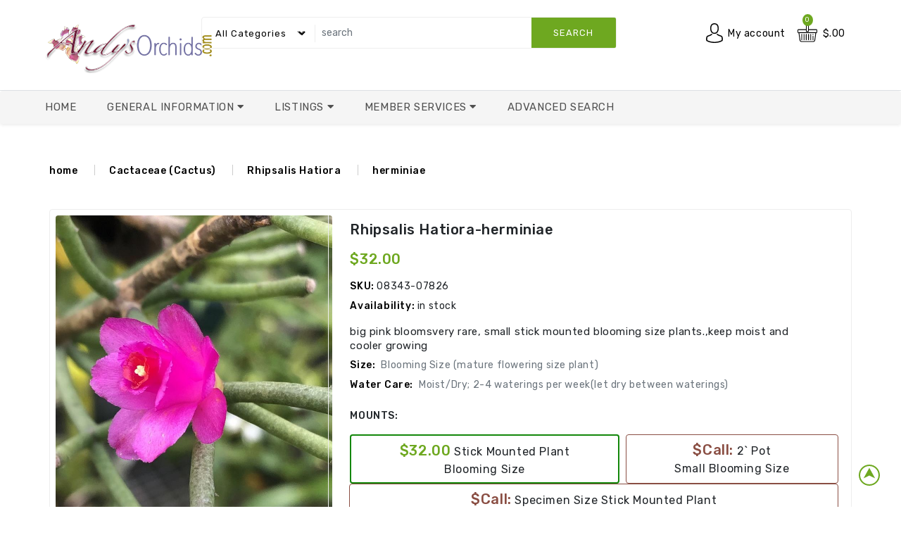

--- FILE ---
content_type: text/html
request_url: https://andysorchids.com/pictureframe.asp?picid=8343
body_size: 22431
content:
<!DOCTYPE html>
<html class="" lang="en">
   <head>
        <title>Andy's Orchids'</title>
        <meta charset="utf-8" />
        <meta name="viewport" content="width=device-width, initial-scale=1.0"/>
        <meta name="description" content= "Andy's Orchids cultivates exceptional-quality orchid species, and our shipping guarantees a safe arrival." />
        <!-- Favicon -->
        <link rel="shortcut icon" type="image/x-icon" href="assets/img/fab/Favicon.ico">
        <link rel="apple-touch-icon" sizes="57x57" href="assets/img/fab/apple-touch-icon-57x57.png">
        <link rel="apple-touch-icon" sizes="60x60" href="assets/img/fab/apple-touch-icon-60x60.png">
        <link rel="apple-touch-icon" sizes="72x72" href="assets/img/fab/apple-touch-icon-72x72.png">
        <link rel="apple-touch-icon" sizes="76x76" href="assets/img/fab/apple-touch-icon-76x76.png">
        <link rel="apple-touch-icon" sizes="114x114" href="assets/img/fab/apple-touch-icon-114x114.png">
        <link rel="apple-touch-icon" sizes="120x120" href="assets/img/fab/apple-touch-icon-120x120.png">
        <link rel="apple-touch-icon" sizes="144x144" href="assets/img/fab/apple-touch-icon-144x144.png">
        <link rel="apple-touch-icon" sizes="152x152" href="assets/img/fab/apple-touch-icon-152x152.png">
        <link rel="apple-touch-icon" sizes="180x180" href="assets/img/fab/apple-touch-icon-180x180.png">
        <link rel="icon" type="image/png" href="assets/img/fab/favicon-32x32.png" sizes="32x32">
        <link rel="icon" type="image/png" href="assets/img/fab/favicon-194x194.png" sizes="194x194">
        <link rel="icon" type="image/png" href="assets/img/fab/android-chrome-192x192.png" sizes="192x192">
        <link rel="icon" type="image/png" href="assets/img/fab/favicon-16x16.png" sizes="16x16">     
        <link rel="manifest" href="/manifest.json">
        <link rel="mask-icon" href="assets/img/fab/safari-pinned-tab.svg" color="#5bbad5">
        <meta name="msapplication-TileColor" content="#ffc40d">
        <meta name="msapplication-TileImage" content="assets/img/fab/mstile-144x144.png">
        <meta property="og:url" content="https://andysorchids.com/default.asp" />
        <meta property="og:type" content="website" />
        <meta property="og:title" content="Andy's Orchids - Species Specialist... seriously!" />
        <meta property="og:description" content="Thousands of beautiful and rare orchids. One of the world's most complete Collections of orchid species" />
        <meta property="og:image" content="http://andysorchids.com/assets/img/fab/logofacebook_1200x627.png" />

        <!-- bootstrap min-->
        <link rel="stylesheet" type="text/css" href="assets/css/bootstrap.min.css"/>
        <!-- fontawesome -->
        <link rel="stylesheet" type="text/css" href="assets/css/all.min.css" />
        <!--<link rel="stylesheet" type="text/css" href="assets/css/fontawesome.min.css" />-->
        <!-- OwlCarousel2 -->
        <link rel="stylesheet" type="text/css" href="assets/css/owl.carousel.css"/>
        <!-- animate -->
        <link rel="stylesheet" type="text/css" href="assets/css/animate.min.css"/>
        <link rel="stylesheet" type="text/css" href="assets/css/media.css"/>
        <!-- style -->
        <link rel="stylesheet" type="text/css" href="assets/css/style.css"/>
        <!-- responsive -->
        <link rel="stylesheet" type="text/css" href="assets/css/responsive.css"/>
        <!-- googleapis -->
        <link rel="preconnect" href="https://fonts.gstatic.com"/>
        <link href="https://fonts.googleapis.com/css2?family=Rubik:wght@300;400;500;600;700;800&display=swap" rel="stylesheet"/> 
        <!-- Andys
        <link rel="stylesheet" type="text/css" href="assets/css/default.css"/> -->
        <script type="application/ld+json">
            {
                "@context": {
                    "@vocab": "http://schema.org/"
                },
                "@graph": {
                    "@id": "https://andysorchids.com/",
                    "@type": "Organization",
                    "name": "Andy's Orchids",
                    "legalname": "Andy's Orchids, Inc",
                    "url": "https://andysorchids.com/",
                    "logo": "https://andysorchids.com/images/logo2.png",
                    "description": "Thousands of beautiful and rare orchids. One of the world's most complete Collections of orchid species",
                    "areaServed": [
                        {
                            "@type": "Country",
                            "name": "United States",
                            "sameAs": "https://en.wikipedia.org/wiki/United_States"
                        },
                        {
                            "@type": "Country",
                            "name": "PR",
                            "sameAs": "https://en.wikipedia.org/wiki/Puerto_Rico"
                        },
                        {
                            "@type": "Country",
                            "name": "VI",
                            "sameAs": "https://en.wikipedia.org/wiki/United_States_Virgin_Islands"
                        }
                    ],
                    "address": {
                        "@type": "PostalAddress",
                        "streetAddress": "734 Ocean View Ave.",
                        "addressLocality": "Encinitas",
                        "addressRegion": "CA",
                        "postalCode": "92024",
                        "addressCountry": "US"
                    },
                    "contactPoint": {
                        "@type": "ContactPoint",
                        "@id": "https://andysorchids.com/contact.asp",
                        "telephone": "+17604364239",
                        "email": "info@andysorchids.com",
                        "contactType": "Customer Service",
                        "availableLanguage": "en"
                    },
                    "sameAs": [
                        "https://www.facebook.com/andysorchids",
                        "https://www.instagram.com/andysorchids",
                        "https://www.youtube.com/channel/UC5KucCVxt1XoX5ETIYyTs6g"
                    ]
                }
            }

        </script>

        <meta name="keywords" content="Orchids, Orchid Supplies, Orchid species, orchid genus:Rhipsalis Hatiora, orchid species:herminiae, orchid origination:Brazil" />
        <link href="https://andysorchids.com/pictureframe.asp?picid=8343" rel="canonical" />

        <script type="application/ld+json">
        {
            "@context": "https://schema.org",
            "@type": "Product",
            "@id": "https://andysorchids.com?q=08343",  
            "name": "Rhipsalis Hatiora-herminiae",
            "image": "http://andysorchids.com/images/species/8343med.jpg",
            "description": "orchid species:Genus;Rhipsalis Hatiora.  species;herminiae. indigenous to;Brazil.  big pink bloomsvery rare, small stick mounted blooming size plants.,keep moist and cooler growing",
            "sku": "08343-07826",
            "mpn": "08343-07826",
            "brand": {
                "@type": "Organization",
                "name": "Andy's Orchids, Inc."
            },
            "offers": {
                "@type": "Offer",
                "url": "https://andysorchids.com/pictureframe.asp?picid=08343",
                "priceCurrency": "USD",
                "price": "32.00",
                "priceValidUntil": "2027-1-21",
                "itemCondition": "http://schema.org/NewCondition",
                "availability": "https://schema.org/InStock",
                "seller": {
                    "@type": "Organization",
                    "name": "Andy's Orchids, Inc."
                }
            }
        }
        </script>
        <link rel="stylesheet" type="text/css" href="assets/css/jquery-ui.min.css"/>

   </head>
<body>


<section>
    <!-- cart-model -->
    <div class="modal fade" id="cart_model" tabindex="-1" aria-hidden="true">
        <div class="modal-dialog ">
            <div class="modal-content">
                <div class="modal-header">
                    <div class="modal-title f_13 font-weight-bolder">Product successfully added to your shopping cart</div>
                    <button type="button" class="close" data-dismiss="modal" aria-label="Close">
                        <span aria-hidden="true">&times;</span>
                    </button>
                </div>
                <div class="modal-body">
                    <div class="row">
                        <div class="col-sm-4 col-xs-12 mb-3  ">
                            <img src="" class="fst-image mx-auto d-block img-fluid border rounded" alt="addedproduct" id="modcartimg">
                        </div>
                        <div class="col-sm-8 col-xs-12 ">
                            <h6 class="font-weight-bolder"><span id="modcarttitle"></span></h6>
                            <div class="font-weight-bolder pb-1">$<span id="modcartprice"></span></div>
                            <div class="font-weight-bolder f_13 pb-1">Mount: <span id="modcartmount"></span></div>
                            <div class="font-weight-bolder f_13 pb-1">Size: <span id="modcartsize"></span></div>
                            <div class="font-weight-bolder f_13 pb-1">Qty: <span id="modcartqty"></span></div>
                        </div>
                    </div>
                    <div class="row">
                        <div class=" col-12 ">
                            <div class="border rounded final_payment">
                                <div class="card-body  border-bottom">
                                    <p class="text-muted" id="modcarttqty">0 items</p>
                                    <div>
                                        <span class="font-weight-bolder">Subtotal</span>
                                        <span class="float-right font-weight-bolder" id="modcartsubt"></span>
                                    </div>
                                    <div>
                                        <span class="font-weight-bolder">Shipping</span>
                                        <span class="float-right font-weight-bolder" id="modcartShippingCost"></span>
                                    </div>
                                    <div>
                                        <span class="font-weight-bolder">Tax()</span>
                                        <span class="float-right font-weight-bolder" id="modcartTaxTotal"></span>
                                    </div>
                                    <div id="modcartdivdisc" style="display:none;">
                                        <span class="font-weight-bolder">Discounts</span>
                                        <span class="float-right font-weight-bolder" id="modcartDiscounts"></span>
                                    </div>
                                   <div class="card-body ">
                                      <div>
                                         <span class="font-weight-bolder ">Total</span>
                                         <span class="float-right font-weight-bolder " id="modcarttot"></span>
                                      </div>
                                   </div>
                                 <div>
                             </div>
                        </div>
                            </div>
                        </div>
                    </div>
                </div>
                <div class="modal-footer">
                    <a class="btn btn-primary mt-2 f_13 px-3 py-2 rounded" data-dismiss="modal">close</a>
                    <a href="cart.asp" class="btn btn-primary mt-2 f_13 px-3 py-2 rounded">View Cart</a>
                </div>
            </div>
        </div>
    </div>
    <!-- cart_model -->
    <!-- eye-model -->
    <div class="modal fade" id="eye_model" tabindex="-1" aria-hidden="true">
        <div class="modal-dialog modal-lg  modal-dialog-centered">
            <div class="modal-content">
                <div class="modal-header">
                    <button type="button" class="close" data-dismiss="modal" aria-label="Close">
                        <span aria-hidden="true">&times;</span>
                    </button>
                </div>
                <div class="modal-body">
                    <div class="row">
                        <div class="col-sm-5 col-12">
                            <a href="#" id="modeyehlnk1" >
                                <img src="assets/img/product/product_13.jpg" class="fst-image mx-auto d-block img-fluid border rounded" alt="product_13" id="modeyehimg">
                            </a>
                        </div>
                        <div class="col-sm-7 col-12">
                            <h5 class="border-bottom me_name" id="modeyehtitle">Epidendrum-Species Aff Marsupiale</h5>
                            <div class="font-weight-bolder border-bottom me_price"><span id="modeyehretl">$19.12</span></div>
                            <div class="my-2 border-bottom me_des"><span id="modeyehlin1">line one</span></div>
                            <div class="my-2 border-bottom me_des"><span id="modeyehlin2">line two</span></div>
                            <div><span><a class="btn btn-primary primary mt-3" onclick="" id="modeyebadd">add to cart</a></span></div>
                            <div class="my-2 border-bottom me_des"><a href="#" id="modeyehlnk2">Details</a></div>
                        </div>
                    </div>
                </div>
            </div>
        </div>
    </div>
    <!-- eye_model -->
    <!-- compare-model -->
    <div class="modal fade" id="compare_model" tabindex="-1" aria-hidden="true">
        <div class="modal-dialog modal-lg  modal-dialog-centered">
            <div class="modal-content ">
                <div class="modal-header">
                    Compare Items
                    <button type="button" class="close" data-dismiss="modal" aria-label="Close">
                        <span aria-hidden="true">&times;</span>
                    </button>
                </div>
            <div class="modal-body">
                <img src="assets/img/andypicks.png" alt="andy's picks" style="height:59px;width:60px;"/>
                <h5>Compare list updated!</h5>
                <p class="text-muted font-weight-bolder">Product successfully added for product comparison!</p>
            </div>
            <div class="modal-footer">
                <a href="compare.asp" class="btn btn-primary">Go to Compare</a>
            </div>
            </div>
        </div>
    </div>
    <!-- compare_model -->
    <!-- heart-model -->
    <div class="modal fade" id="heart_model" tabindex="-1" aria-hidden="true" aria-labelledby="added to wishlist">
        <div class="modal-dialog modal-dialog-centered">
            <div class="modal-content ">
                <div class="modal-header">
                    <button type="button" class="close" data-dismiss="modal" aria-label="Close">
                        <span aria-hidden="true">&times;</span>
                    </button>
                </div>
                <div class="modal-body text-center">
                    <p class="checked"></p>
                    <p class="text-muted font-weight-bolder">your wishlist has been updated.</p>
                    <div class="text-danger font-weight-bolder"><a href="wishlist.asp">Go to wishlist</a></div>
                </div>
            </div>
        </div>
    </div>
    <!-- heart_model -->
    <!-- add to wishlist -->
    <div class="modal fade" id="wish_model" tabindex="-1" aria-labelledby="add to wishlist" aria-hidden="true">
        <div class="modal-dialog modal-lg modal-dialog-centered">
            <div class="modal-content">
                <div class="modal-header">
                    <button type="button" class="close" data-dismiss="modal" aria-label="Close">
                        <span aria-hidden="true">&times;</span>
                    </button>
                </div>

                <div class="modal-body">
                    <img src="assets/img/andypicks.png" alt="andy's picks" style="height:59px;width:60px;"/>Please login to add products to your wishlist(s)
                </div>
                <div class="modal-footer">
                    
                    <a href="login.asp?t=l&nxturl=/pictureframe.asp?picid=8343" class="btn btn-primary">Sign In</a>
                    <a href="login.asp?t=r&nxturl=/pictureframe.asp?picid=8343" class="btn btn-primary">Register</a>
                </div>

            </div>
        </div>
    </div>
    <!-- add to wishlist -->
    <!-- ask about product -->
    <div class="modal fade" id="question_Modal" tabindex="-1" aria-labelledby="exampleModalLabel" aria-hidden="true">
        <div class="modal-dialog">
            <div class="modal-content">
                <div class="modal-header">
                    <h5 class="modal-title " id="exampleModalLabel">Product Information Request</h5>
                    <button type="button" class="close" data-dismiss="modal" aria-label="Close">
                        <span aria-hidden="true">&times;</span>
                    </button>
                </div>

                <div class="modal-body">
                    <img src="assets/img/andypicks.png" alt="andy's picks" style="height:59px;width:60px;"/>Please sign in for product inquiries
                </div>
                <div class="modal-footer">
                    <a href="login.asp?t=l&nxturl=/pictureframe.asp?picid=8343" class="btn btn-primary">Sign In</a>
                    <a href="login.asp?t=r&nxturl=/pictureframe.asp?picid=8343" class="btn btn-primary">Register</a>
                </div>

            </div>
        </div>
    </div>
    <!-- ask about product -->
    <!-- Message -->
    <div class="modal fade" id="mssg_model" tabindex="-1" aria-labelledby="warning" aria-hidden="true">
        <div class="modal-dialog modal-lg modal-dialog-centered">
            <div class="modal-content">
                <div class="modal-header">
                    <button type="button" class="close" data-dismiss="modal" aria-label="Close">
                        <span aria-hidden="true">&times;</span>
                    </button>
                </div>
                <div class="modal-body">
                    <img src="assets/img/andypicks.png" alt="andy's picks" style="height:59px;width:60px;"/>
				 <span id='modmssg'></span>
                </div>
                <div class="modal-footer">
                    <a class="btn btn-primary mt-2 f_13 px-3 py-2 rounded" data-dismiss="modal">close</a>
                </div>
            </div>
        </div>
    </div>
    <!-- Message -->
    <!-- sign-model -->
    <div class="modal fade" id="sign_model" tabindex="-1" aria-hidden="true">
        <div class="modal-dialog modal-lg  modal-dialog-centered">
            <div class="modal-content">
                <div class="modal-header">
                    <button type="button" class="close" data-dismiss="modal" aria-label="Close">
                        <span aria-hidden="true">&times;</span>
                    </button>
                </div>
                <div class="modal-body">
                    <div class="row">
                        <div class="col-sm-5 col-12">
                            <a href="#" id="modsgnhlnk1" >
                                <img src="images/species/4036lrg.jpg" class="fst-image mx-auto d-block img-fluid border rounded" alt="product_13" id="modsgnhimg">
                            </a>
                        </div>
                        <div class="col-sm-7 col-12">
                            <h5 class="border-bottom me_name" id="modsgnhtitle">Epidendrum-Species Aff Marsupiale</h5>
                            <div class="font-weight-bolder border-bottom me_price"><span id="modsgnhretl">$19.12</span></div>
                            <div class="my-2 border-bottom me_des"><span id="modsgnhlin1">line one</span></div>
                            <div class="my-2 border-bottom me_des"><span id="modsgnhlin2">line two</span></div>
                            <div><span><a class="btn btn-primary primary mt-3" onclick="" id="modsgnbadd">add to cart</a></span></div>
                            <div class="my-2 border-bottom me_des"><a href="#" id="modsgnhlnk2">Details</a></div>
                        </div>
                    </div>
                </div>
                <div class="modal-footer">
                    <a href="login.asp?t=l&nxturl=/pictureframe.asp?picid=8343" class="btn btn-primary">Sign In</a>
                    <a href="login.asp?t=r&nxturl=/pictureframe.asp?picid=8343" class="btn btn-primary">Register</a>
                </div>
            </div>
        </div>
    </div>
    <!-- eye_model -->

</section>

    <div class="preloader"></div>
    <!-- header area -->
    <header>
        <!-- topbar-outer py-2 border-bottom<-->
        <!-- second row -->
        <div class="header-top py-4 border-bottom sticky-md-top">
            <div class="header-top-container">
                <div class="row header_row">
                    <div class="col-xl-2 col-lg-2 col-6  head-logo pl-md-0">
                        <div class="text-start header-top-left pt-2"><a href="default.asp"><img src="assets/img/logo.png" class="img-responsive img" alt="logo"></a></div>
                    </div>
                    <!-- col-xl-2 col-lg-2 col-md-2 col-sm-3 head-logo -->
                    <div class="col-xl-10 col-lg-10 col-6  head-search">
                        <div class="d-flex navbar">
                            <div class="input-class text-start col-xl-8 col-lg-7 col-md-12  ">
                                <div class="between-header border border-danger rounded mb-0 head-left">
                                    <form action="quicksearch.asp?frse=hd" method='post' id='freSearch' name='freSearch' role="search">
                                    <select class="select-menu form-select " id="hdFamily" name="hdFamily"> 
                                        <option value="Any">all categories</option>
                                        <option value="Orchids">Orchids</option>
                                        <option value="Plants">Other Plants</option>
                                        <option value="Supplies">Supplies</option>
                                    </select>
                                    <div class="input-group">
                                        <input type="text" placeholder="search" class="form-control" aria-label="search" aria-describedby="button-addon2" id='hdsearch' name='hdsearch' >
                                        <div class="input-group-btn">
                                            <button type="submit" class="btn btn-danger text-uppercase font-weight-normal">search</button>
                                        </div>
                                    </div>
                                    </form>
                                </div>
                                <!-- between-header text-start col-sm-8 head-left border border-danger rounded mb-0 -->
                            </div>
                            <div class="col-xl-4 col-lg-5 head-right text-right">
                                <ul class="top_cart">
                                    <li class="dropdown right1 md_acc md_acco">
                                       <span class="account-block"></span>
                                        <a class="my_account"

                                           
                                            href="/login.aspx?t=l&nxturl=/pictureframe.asp?picid=8343">My account
                                           
                                        <span class="dropdown-toggle" role="menu" data-toggle="dropdown" aria-haspopup="true" aria-expanded="false"></span>                                          
                                           </a>

                                       <span class="dropdown-menu r_menu dropdown-menu-right">

                                           <a class="dropdown-item font-weight-bolderer" href="login.asp?t=l&nxturl=/pictureframe.asp?picid=8343">Login</a>
                                           <a class="dropdown-item font-weight-bolderer" href="login.asp?t=r&nxturl=/pictureframe.asp?picid=8343">Register</a>

                                       </span>
                                   </li>
                                    <!--<li class="d-lg-none d-md-inline-block user">
                                    <div class="head_ border rounded bg-white text-start">
                                       <a class=" md_login" href="#"></a>
                                    </div>
                                    </li> -->

                                    <li class="dropdown d-inline-block my-cart md_acco">
                                        <a href="cart.asp" class="cart-qty">
                                            <span class="cart-contents"></span>
                                            <span class="d-lg-inline-block d-md-none d-sm-none d-none align-middle font-weight-bolderer"></span>
                                            <span class="price_cart d-md-inline-block align-middle font-weight-bolderer" id="hedcartqty">0</span>
                                        </a>
                                 <!--       <a href="cart.asp" class="cart-qty"> -->
                                            <span class="dropdown-toggle Price-amount" role="menu" data-toggle="dropdown" aria-haspopup="true" aria-expanded="false" id="hedcarttot">
                                                $.00
                                            </span>
                                 <!--       </a>    -->

                                    </li>
                                </ul>
                            </div>
                            <!-- col-sm-4 head-right text-right -->
                        </div>
                        <!-- row -->
                    </div>
                    <!-- col-xl-10 col-lg-10 col-md-10 col-sm-12 col-12 head-search -->
                </div>
                <!-- row -->
            </div>
            <!--  container  -->
        </div>
        <!-- header-top py-4 border-bottom-->
        <!-- third row -->
        <!-- third row -->
        <div class="header_bottom shadow-sm rounded d-md-none d-sm-none d-none d-lg-block">
            <div class="">
                <div class="row">
                    <div class="col-lg-12 text-start">
                        <ul class="main-menu navbar">
                            <li><a href="default.asp">Home</a></li>
                            <li>
                                <a class="dropdown-toggle" href="#" role="button" data-toggle="dropdown" aria-expanded="false">General Information&nbsp;<span class="float-right"><i class="fa fa-caret-down"></i></span></a>
                                <ul class="dropdown-menu all-page-drop">
                                     <li><a class="dropdown-item font-weight-bolderer" href='AndysShop.asp'>Shopping OnLine</a></li>
                                     <li><a class="dropdown-item font-weight-bolderer" href='ordrinfo.asp'>Order Information</a></li>
                                     <li><a class="dropdown-item font-weight-bolderer" href='tagkey.asp'>Tag Key</a></li>
                                     <li><a class="dropdown-item font-weight-bolderer" href='events.asp'>Events Calendar</a></li>
                                     <li><a class="dropdown-item font-weight-bolderer" href='contact.asp'>How to reach us</a></li>
                                     <li><a class="dropdown-item font-weight-bolderer" href='Andytips.asp'>Cultural Tips</a></li>
                                     <li><a class="dropdown-item font-weight-bolderer" href='emplist.asp'>Job Opportunities</a></li>
                                </ul>
                            </li>
                            <li class="dropdown mega_menu m1 level-1 font-weight-bolderer">
                                <a class="dropdown-toggle" href="#" role="button" data-toggle="dropdown" aria-expanded="false">Listings&nbsp;<span class="float-right"><i class="fa fa-caret-down"></i></span></a>
                                <ul class="dropdown-menu">
                                    <li>
                                        <ul class="row mx-0">
                                            <li class="mg_menu col-lg-4 col-md-12 ">
                                                <ul>
                                                    <li><a class="dropdown-item font-weight-bolderer" href='genlist.asp'>Genus List</a></li>
                                                    <li><a class="dropdown-item font-weight-bolderer" href="category.asp">Top Categories</a></li>
                                                    <li><a class="dropdown-item font-weight-bolderer" href="bestsellers.asp">Best Sellers</a></li>
                                                    <li><a class="dropdown-item font-weight-bolderer" href='specials.asp'>Great Specials</a></li>
                                                </ul>
                                            </li>
                                            <li class="mg_menu col-lg-4 col-md-12">
                                                <ul>
                                                    <li><a class="dropdown-item font-weight-bolderer" href="searchresults.asp?fragrant=1">Fragrant</a></li>
                                                    <li><a class="dropdown-item font-weight-bolderer" href='searchresults.asp?miniature=1'>Miniatures</a></li>
                                                    <li><a class="dropdown-item font-weight-bolderer" href="searchresults.asp?Easy_Grower=1">Easy Growers</a></li>
                                                    <li><a class="dropdown-item font-weight-bolderer" href='compare.asp'>Compare Items</a></li>
                                                </ul>
                                            </li>

                                        </ul>
                                    </li>
                                </ul>
                            </li>
                            <li>
                                <a class="dropdown-toggle" href="#" role="button" data-toggle="dropdown" aria-expanded="false">Member Services&nbsp;<span class="float-right"><i class="fa fa-caret-down"></i></span></a>
                                <ul class="dropdown-menu all-page-drop">  
                                      <li><a class="dropdown-item font-weight-bolderer" href='MaintInfo.asp'>My Profile</a></li>                                   
                                     <li><a class="dropdown-item font-weight-bolderer" href='orderlist.asp'>Order Status</a></li>
                                     <li><a class="dropdown-item font-weight-bolderer" href='Wishlist.asp'>My Wishlists</a></li>
                                     <li><a class="dropdown-item font-weight-bolderer" href='wishfind.asp'>Find a Wish</a></li>
                                </ul>
                            </li>

                            <li><a href="powersearch.asp">Advanced Search</a></li>

                        </ul>
                    </div>
                    <!-- col-lg-12 text-start -->
                </div>
                <!-- row -->
            </div>
            <!-- container  -->
        </div>
        <!-- header_bottom shadow-sm rounded  -->
    </header>
    <!-- header -->
    <!-- header area end -->

    <!-- vertical menu and slider -->
    <div id="home_vertical_menu" class="menu_slider ">
        <div class="row ">
            <div class="col-lg-3 vertical_menu ">
                <div class="v_menu bg-white rounded">
                    <div class="cat_menu bg-warning rounded-top"><a href="#" class="pe-auto text-uppercase d-md-none d-sm-none d-none d-lg-block font-weight-bolder"><i class="fas fa-bars"></i>all categories</a></div>
                    <div class="navbar-header d-xl-none d-lg-none">
                        <button type="button" class="btn-navbar navbar-toggle" onclick="openNav()" data-toggle="collapse" data-target=".navbar-ex1-collapse"><i class="fas fa-bars" style="font-size:24px"></i></button>
                    </div>
                    <div id="mySidenav" class="sidenav  ">
                        <div class="close-nav d-xl-none d-lg-none">
                            <span class="categories"><i class="fa fa-bars"></i>&nbsp;Menu</span>
                            <a href="javascript:void(0)" class="closebtn pull-right" onclick="closeNav()"><i class="fas fa-times"></i></a>
                        </div>
                        <ul class="vertical_main_menu h_menu navbar navbar-nav">
                            <li><a href="default.asp"><div><i class="fas fa-home"></i>&nbsp;Home<span class="float-right"><i class="fa fa-caret-right"></i></span></div></a></li>
                            <li><a href="powersearch.asp"><div><i class="fas fa-search-plus"></i>&nbsp;Advanced Search<span class="float-right"><i class="fa fa-caret-right"></i></span></div></a></li>
                            <li>
                                <a class="dropdown-toggle" role="button" data-toggle="dropdown" data-bs-toggle="dropdown" aria-expanded="false">
                                   <div><i class="fas fa-info float-left"></i>&nbsp;General Information<i class="fa fa-caret-down float-right"></i></div>
                                </a>
                                <ul class="dropdown-menu">
                                     <li><a class="dropdown-item font-weight-bolderer" href='AndysShop.asp'>Shopping OnLine</a></li>
                                     <li><a class="dropdown-item font-weight-bolderer" href='ordrinfo.asp'>Order Information</a></li>
                                     <li><a class="dropdown-item font-weight-bolderer" href='tagkey.asp'>Tag Key</a></li>
                                     <li><a class="dropdown-item font-weight-bolderer" href='events.asp'>Events Calendar</a></li>
                                     <li><a class="dropdown-item font-weight-bolderer" href='contact.asp'>How to reach us</a></li>
                                     <li><a class="dropdown-item font-weight-bolderer" href='Andytips.asp'>Cultural Tips</a></li>
                                     <li><a class="dropdown-item font-weight-bolderer" href='emplist.asp'>Job Opportunities</a></li>
                                </ul>
                            </li>
                            <li class="dropdown mega_menu level-1 font-weight-bolderer">
                                <a class="dropdown-toggle" role="button" data-toggle="dropdown" data-bs-toggle="dropdown" aria-expanded="false"><div><i class="fas fa-list"></i>&nbsp;Listings&nbsp;<span class="float-right mt-1"><i class="fa fa-caret-down"></i></span></div></a>
                                <ul class="dropdown-menu">
                                        <li><a class="dropdown-item font-weight-bolderer border-bottom" href='genlist.asp'>Genus List</a></li>
                                        <li><a class="dropdown-item font-weight-bolderer" href="category.asp">Top Categories</a></li>
                                        <li><a class="dropdown-item font-weight-bolderer" href="bestsellers.asp">Best Sellers</a></li>
                                        <li><a class="dropdown-item font-weight-bolderer" href='specials.asp'>Great Specials</a></li>

                                        <li><a class="dropdown-item font-weight-bolderer" href='searchresults.asp?fragrant=1'>Fragrant</a></li>
                                        <li><a class="dropdown-item font-weight-bolderer" href='searchresults.asp?miniature=1'>Miniatures</a></li>
                                        <li><a class="dropdown-item font-weight-bolderer border-bottom" href="searchresults.asp?easy_grower=1">Easy Growers</a></li>
                                        <li><a class="dropdown-item font-weight-bolderer" href='compare.asp'>Compare Items</a></li>
                                </ul>
                            </li>
                            <li>
                                <a class="dropdown-toggle" role="button" data-toggle="dropdown" data-bs-toggle="dropdown" aria-expanded="false"><div><i class="fas fa-user-cog"></i>&nbsp;Member Services&nbsp;<span class="float-right"><i class="fa fa-caret-down"></i></span></div></a>
                                <ul class="dropdown-menu all-page-drop">        
                                     <li><a class="dropdown-item font-weight-bolderer" href='MaintInfo.asp'>My Profile</a></li>                                    
                                     <li><a class="dropdown-item font-weight-bolderer" href='orderlist.asp'>Order Status</a></li>
                                     <li><a class="dropdown-item font-weight-bolderer" href='Wishlist.asp'>My Wishlists</a></li>
                                     <li><a class="dropdown-item font-weight-bolderer" href='wishfind.asp'>Find a Wish</a></li>
                                </ul>
                            </li>

                        </ul>
                    </div>
                </div>
                <!-- v_menu bg-white rounded -->
            </div>
        </div>
        <!-- row -->
    </div>
    <!-- container mt-4 -->
    <!-- vertical menu and slider end -->

    <!-- shipping -->
    <div class="modal fade" id="shippingModal" tabindex="-1" aria-hidden="true">
        <div class="modal-dialog modal-lg  modal-dialog-centered">
            <div class="modal-content ">
                <div class="modal-header">
                    A Word About Shipping
                    <button type="button" class="close" data-dismiss="modal" aria-label="Close"><span aria-hidden="true">&times;</span></button>
                </div>
            <div class="modal-body">
                <img src="assets/img/andypicks.png" alt="andy's picks" style="height:59px;width:60px;"/>
                    <ul>
                        <li>We only ship to the U.S. and its territories.</li>
                        <li>Hawaii customers - include import permit, and add $35 for phyto certificate.</li>
                        <li>Orders destined for Alaska, Hawaii, Puerto Rico and other U.S. territories please call 760-436-4239 or email us at 
                            <a href="mailto:CustomerService@Andysorchids.com">CustomerService@Andysorchids.com</a> for further details as shipping charges and methods will vary. 
                            We generally use USPS to ship orders to these destinations.</li>
                    </ul>

            </div>
            <div class="modal-footer">
                <a class="btn btn-primary mt-2 f_13 px-3 py-2 rounded" data-dismiss="modal">close</a>
            </div>

            </div>
        </div>
    </div>
    <!-- shipping -->
    <!-- Notify me when available -->
    <div id="NotifyModal" class="modal fade" role="dialog" tabindex="-1">
        <div class="modal-dialog modal-lg modal-dialog-centered" role="document">
            <div class="modal-content">
                <div class="modal-header">
                    <h4 class="font-weight-bold"><img src="assets/img/andypicks.png" alt="andy's picks" style="height:59px;width:60px;"/>Notify Me When Available</h4>
                    <button type="button" class="close" data-dismiss="modal" aria-label="Close"><span aria-hidden="true">&times;</span></button>
                </div>

                <div class="modal-body">
                    Please login for notifications of item availability.
                </div>
                <div class="modal-footer">
                    <a href="login.asp?t=l&nxtURL=pictureframe.asp%3FPicId=8343" class="btn btn-primary">Sign In</a>
                    <a href="login.asp?t=r&nxtURL=pictureframe.asp%3FPicId=8343" class="btn btn-primary">Register</a>
                </div>

<!--                <div class="modal-footer">
                    <a class="btn btn-primary mt-2 f_13 px-3 py-2 rounded" data-dismiss="modal">close</a>
                </div>-->
            </div>
        </div>
    </div>
    <!-- Notify me when available -->
    <div class="modal fade" id="NotDoneModal" tabindex="-1" aria-hidden="true">
        <div class="modal-dialog modal-lg  modal-dialog-centered">
            <div class="modal-content ">
                <div class="modal-header">
                    Notify Me When Available
                    <button type="button" class="close" data-dismiss="modal" aria-label="Close"><span aria-hidden="true">&times;</span></button>
                </div>
            <div class="modal-body">
                <img src="assets/img/andypicks.png" alt="andy's picks" style="height:59px;width:60px;"/>
                    <ul>
                        <li>Your request has been noted. We'll be in touch.</li>
                        <li>Thank you.</li>
                    </ul>

            </div>
            <div class="modal-footer">
                <a class="btn btn-primary mt-2 f_13 px-3 py-2 rounded" data-dismiss="modal">close</a>
            </div>
            </div>
        </div>
    </div>
    <!-- Miniature -->
    <div class="modal fade" id="Miniature_modal" tabindex="-1" aria-labelledby="warning" aria-hidden="true">
        <div class="modal-dialog modal-lg modal-dialog-centered">
            <div class="modal-content">
                <div class="modal-header">
                    <button type="button" class="close" data-dismiss="modal" aria-label="Close">
                        <span aria-hidden="true">&times;</span>
                    </button>
                </div>
                <div class="modal-body">
                    <img src="assets/img/andypicks.png" alt="explanation" style="height:59px;width:60px;"/>
				    <span>
                        <br />In the world of orchids, "miniature" refers to varieties that are smaller in size compared to standard orchids. This can apply to the overall size of the plant, as well as the size of its flowers. Miniature orchids are often characterized by their compact growth, which makes them ideal for small spaces or for enthusiasts who want to grow multiple orchids without requiring a lot of room.<br/>For example, miniature Phalaenopsis orchids are popular because they retain the same beautiful flowers and characteristics of standard Phalaenopsis orchids but in a more compact form. Their leaves, stems, and blooms are all smaller, yet they still offer a striking display.<br/>Whether you're an experienced orchid grower or just getting started, miniature orchids are a delightful and manageable addition to any collection.
				    </span>
                </div>
                <div class="modal-footer">
                    <a class="btn btn-primary mt-2 f_13 px-3 py-2 rounded" data-dismiss="modal">close</a>
                </div>
            </div>
        </div>
    </div>
    <!-- Miniature -->
    <!-- Fragrant -->
    <div class="modal fade" id="Fragrant_modal" tabindex="-1" aria-labelledby="warning" aria-hidden="true">
        <div class="modal-dialog modal-lg modal-dialog-centered">
            <div class="modal-content">
                <div class="modal-header">
                    <button type="button" class="close" data-dismiss="modal" aria-label="Close">
                        <span aria-hidden="true">&times;</span>
                    </button>
                </div>
                <div class="modal-body">
                    <img src="assets/img/andypicks.png" alt="explanation" style="height:59px;width:60px;"/>
				    <span>
                        <br />When an orchid is described as "fragrant," it means that the orchid emits a pleasant scent. This fragrance can vary greatly in intensity and type, ranging from subtle and delicate to strong and intoxicating. Different orchid species produce a variety of fragrances, often resembling familiar scents such as citrus, vanilla, chocolate, or even spices.<br/>For instance, the Cattleya orchid is renowned for its sweet and often strong fragrance, which is why it's sometimes called the "Queen of Orchids." Another example is the Oncidium Sharry Baby, often referred to as the "chocolate orchid" because its blooms give off a delightful chocolate scent.<br />Fragrant orchids add an extra sensory dimension to the beauty of their flowers, making them a popular choice among orchid enthusiasts.
				    </span>
                </div>
                <div class="modal-footer">
                    <a class="btn btn-primary mt-2 f_13 px-3 py-2 rounded" data-dismiss="modal">close</a>
                </div>
            </div>
        </div>
    </div>
    <!-- Fragrant -->
    <!-- Easy-Grower -->
    <div class="modal fade" id="Easy-Grower_modal" tabindex="-1" aria-labelledby="warning" aria-hidden="true">
        <div class="modal-dialog modal-lg modal-dialog-centered">
            <div class="modal-content">
                <div class="modal-header">
                    <button type="button" class="close" data-dismiss="modal" aria-label="Close">
                        <span aria-hidden="true">&times;</span>
                    </button>
                </div>
                <div class="modal-body">
                    <img src="assets/img/andypicks.png" alt="explanation" style="height:59px;width:60px;"/>
				    <span>
                        <br />When an orchid is described as an "easy-grower," it means that the orchid is relatively simple to care for and maintain compared to other, more finicky varieties. Easy-grower orchids are ideal for beginners or those who may not have a lot of experience with orchid cultivation. These orchids generally have fewer specific requirements and are more forgiving of common mistakes, such as improper watering or light conditions.<br/>For example, Phalaenopsis (also known as the moth orchid) is often considered an easy-grower. It thrives in typical household conditions, does well in indirect light, and has a straightforward watering schedule. Another easy-grower is the Paphiopedilum (also known as the lady slipper orchid), which can tolerate lower light levels and has fewer pest issues.<br/>Easy-grower orchids make it easier to enjoy the beauty and elegance of these fascinating plants without the stress of demanding care routines.
				    </span>
                </div>
                <div class="modal-footer">
                    <a class="btn btn-primary mt-2 f_13 px-3 py-2 rounded" data-dismiss="modal">close</a>
                </div>
            </div>
        </div>
    </div>
    <!-- Easy-Grower -->
    <!-- Jewel -->
    <div class="modal fade" id="Jewel_modal" tabindex="-1" aria-labelledby="warning" aria-hidden="true">
        <div class="modal-dialog modal-lg modal-dialog-centered">
            <div class="modal-content">
                <div class="modal-header">
                    <button type="button" class="close" data-dismiss="modal" aria-label="Close">
                        <span aria-hidden="true">&times;</span>
                    </button>
                </div>
                <div class="modal-body">
                    <img src="assets/img/andypicks.png" alt="explanation" style="height:59px;width:60px;"/>
				    <span>
                        <br />Jewel Orchids are those revered not for their flowers, but for their stunning, intricate foliage. These orchids are often called "jewel orchids" because their leaves have unique patterns and colors that make them look like precious gems.<br/>One popular example is the Cynorkis-gibbosa with an extremely unusual flower shape and growth habit to match its fascinating color pattern or the Ludisia discolor, Its leaves are velvety with beautiful, intricate veins that can be white, pink, or gold. or the Macodes petola, whose leaves have striking, lightning-like patterns.<br/>Jewel orchids are typically grown for their decorative leaves, which can add a touch of elegance and beauty to any indoor space. They are relatively easy to care for and can thrive in low-light conditions, making them a favorite among houseplant enthusiasts.
				    </span>
                </div>
                <div class="modal-footer">
                    <a class="btn btn-primary mt-2 f_13 px-3 py-2 rounded" data-dismiss="modal">close</a>
                </div>
            </div>
        </div>
    </div>
    <!-- Jewel -->
    <!-- Vivarium -->
    <div class="modal fade" id="Vivarium_modal" tabindex="-1" aria-labelledby="warning" aria-hidden="true">
        <div class="modal-dialog modal-lg modal-dialog-centered">
            <div class="modal-content">
                <div class="modal-header">
                    <button type="button" class="close" data-dismiss="modal" aria-label="Close">
                        <span aria-hidden="true">&times;</span>
                    </button>
                </div>
                <div class="modal-body">
                    <img src="assets/img/andypicks.png" alt="explanation" style="height:59px;width:60px;"/>
				    <span>
                        <br />A "vivarium" is an enclosed environment used for keeping and raising living organisms, typically plants and animals. When it comes to orchids, a vivarium can be an ideal setting to grow certain types of orchids that thrive in controlled environments with high humidity and stable temperatures.<br/>Orchids grown in a vivarium benefit from the ability to closely control their microclimate, which can include factors such as light, temperature, humidity, and air circulation. This setup is particularly beneficial for orchids that come from tropical or subtropical regions and require specific conditions to thrive.<br/>In a vivarium, you can create a naturalistic environment that mimics the orchid`s native habitat, complete with features like:<br/>- **Misting systems**: to maintain high humidity levels.<br/>- **Artificial lighting**: to provide the right spectrum and intensity of light.<br/>- **Ventilation systems**: to ensure adequate air circulation and prevent mold or mildew.<br/>- **Natural substrates**: such as sphagnum moss, bark, or charcoal to simulate the orchid`s growing medium.<br/>Growing orchids in a vivarium can be a rewarding experience, allowing you to appreciate these beautiful plants in a setting that supports their health and growth.
				    </span>
                </div>
                <div class="modal-footer">
                    <a class="btn btn-primary mt-2 f_13 px-3 py-2 rounded" data-dismiss="modal">close</a>
                </div>
            </div>
        </div>
    </div>
    <!-- Vivarium -->
    <!-- Micro-Mini -->
    <div class="modal fade" id="Micro-Mini_modal" tabindex="-1" aria-labelledby="warning" aria-hidden="true">
        <div class="modal-dialog modal-lg modal-dialog-centered">
            <div class="modal-content">
                <div class="modal-header">
                    <button type="button" class="close" data-dismiss="modal" aria-label="Close">
                        <span aria-hidden="true">&times;</span>
                    </button>
                </div>
                <div class="modal-body">
                    <img src="assets/img/andypicks.png" alt="explanation" style="height:59px;width:60px;"/>
				    <span>
                        <br />A "micro-mini" orchid refers to an extremely small variety of orchid, even smaller than miniature orchids. These tiny orchids have compact growth habits and very small flowers and leaves. They are perfect for growers who have limited space or who want to create intricate, detailed orchid displays.<br/>One example of a micro-mini orchid is the Platystele genus. Some species in this genus have flowers that are so small they are almost microscopic! Another example is the Lepanthes genus, which includes orchids with delicate, tiny flowers and leaves that can add a unique charm to any collection.<br/>Micro-mini orchids are often favored by enthusiasts who appreciate the delicate beauty and intricate details of these diminutive plants. They can be grown in terrariums or other controlled environments where their tiny size can be showcased effectively.<br/>These little wonders can be a delightful addition to any orchid collection.
				    </span>
                </div>
                <div class="modal-footer">
                    <a class="btn btn-primary mt-2 f_13 px-3 py-2 rounded" data-dismiss="modal">close</a>
                </div>
            </div>
        </div>
    </div>
    <!-- Micro-Mini -->


    <!-- single product header area -->
<div id="single_product" class="single_product_page animate__animated animate__fadeInUp">
    <div class="sp_header bg-white p-3">
        <div class="container custom_container">
            <div class="row">
                <div class="col-12">
                    <ul>
                        <li class="d-inline-block font-weight-bolder"><a href="default.asp">home</a></li>
                        <li class="d-inline-block hr_ font-weight-bolder"><a href="searchresults.asp?family=Cactaceae (Cactus)">Cactaceae (Cactus)</a></li>
                        <li class="d-inline-block hr_ font-weight-bolder"><a href="searchresults.asp?genus=Rhipsalis Hatiora">Rhipsalis Hatiora</a></li>
                        <li class="d-inline-block hr_ font-weight-bolder"><a href="#">herminiae</a></li>
                    </ul>
                </div>
            </div>
        </div>
    </div>


    <div class="container sp_pro_container pt-2">

        <div class="row sh_page bg-white rounded border py-2">
            <div class="col-xl-4 col-lg-6 col-md-6 col-12 sp_left_product px-2">
                <div id="content" class="page-content">
                    <div class="row">
                        <div class="col-lg-12 col-md-12 col-sm-12 col-12 sp_zoom_pro mb-5">
                            <img id="zoom_03" src="images/species/8343lrg.jpg" class="rounded img-fluid js-product-cover" data-zoom-image="images/species/8343lrg.jpg" alt="Rhipsalis Hatiora herminiae" />
                        </div>
                        <div class="col-lg-12 col-md-12 col-sm-12 col-12 sp_muti_pro">
                            <div id="gallery_02" class="row owl-carousel owl-theme">
                                
                                <div class="col-12 px-1">
                                    <a href="#" class="elevatezoom-gallery" data-image="images/species/8343lrg.jpg" data-zoom-image="images/species/8343lrg.jpg">
                                        <img src="images/species/8343lrg.jpg" class="border rounded img-fluid" width="100" alt="Rhipsalis Hatiora herminiae"/></a>
                                </div>
                                
                                <div class="col-12 px-1">
                                    <a href="#" class="elevatezoom-gallery" data-image="images/species/8343alt_05.jpg" data-zoom-image="images/species/8343alt_05.jpg">
                                        <img src="images/species/8343alt_05.jpg" class="border rounded img-fluid" width="100" alt="Rhipsalis Hatiora herminiae"/></a>
                                </div>
                                
                                <div class="col-12 px-1">
                                    <a href="#" class="elevatezoom-gallery" data-image="images/species/8343alt_04.jpg" data-zoom-image="images/species/8343alt_04.jpg">
                                        <img src="images/species/8343alt_04.jpg" class="border rounded img-fluid" width="100" alt="Rhipsalis Hatiora herminiae"/></a>
                                </div>
                                
                                <div class="col-12 px-1">
                                    <a href="#" class="elevatezoom-gallery" data-image="images/species/8343alt_01.jpg" data-zoom-image="images/species/8343alt_01.jpg">
                                        <img src="images/species/8343alt_01.jpg" class="border rounded img-fluid" width="100" alt="Rhipsalis Hatiora herminiae"/></a>
                                </div>
                                
                                <div class="col-12 px-1">
                                    <a href="#" class="elevatezoom-gallery" data-image="images/species/8343alt_03.jpg" data-zoom-image="images/species/8343alt_03.jpg">
                                        <img src="images/species/8343alt_03.jpg" class="border rounded img-fluid" width="100" alt="Rhipsalis Hatiora herminiae"/></a>
                                </div>
                                
                                <div class="col-12 px-1">
                                    <a href="#" class="elevatezoom-gallery" data-image="images/species/8343alt_02.jpg" data-zoom-image="images/species/8343alt_02.jpg">
                                        <img src="images/species/8343alt_02.jpg" class="border rounded img-fluid" width="100" alt="Rhipsalis Hatiora herminiae"/></a>
                                </div>
                                
                            </div>
                        </div>
                    </div>
                </div>
            </div>


            <div class="col-xl-8 col-lg-6 col-md-6 col-12 sp_right_product pl-lg-3 pl-2 pr-2">
                <div class="sp_ri_leftpart">
                    <div class="sp_product_detail">
                        <h1 class=""><a >Rhipsalis Hatiora-herminiae</a></h1>
                        <span>
                            <span id="f_price" class="sp_price font-weight-bold">$32.00</span>
                            <span id="f_pricea" class="text-muted" style="text-decoration: line-through;"></span>

                            <span  id="notifmod" style="display:none;">
                                <a class="btn btn-primary primary" data-toggle="modal" data-target="#NotifyModal"><i class="fas fa-volume-up"></i>  Notify Me When Available</a></span>
                        </span>
                        <div class="sp_add_info my-3">
                            <ul>
                                <li class="sku my-2">
                                    <span class="text-uppercase font-weight-bolder tags-title">sku:</span>
                                    <span id="f_catalog">08343-07826</span>
                                </li>
                                <li class="availability my-2">
                                    <span class="font-weight-bolder tags-title">Availability:</span>
                                    <span class="p_quantity"></span>
                                    <span id="f_avail">in stock<a id="f_availa" href='tel:17604364239'></a></span>
                                </li>
                            </ul>
                        </div>
                        <div class="sp_text">
                            <ul>
                                <li class="my-2" style="color: #505050;"></li>
                                <li class="my-2">big pink bloomsvery rare, small stick mounted blooming size plants.,keep moist and cooler growing</li>
                            </ul>
                        </div>
                        <div class="sp_ad_info">
                            <ul>
                                <li class="my-2">
                                    <span class="font-weight-bolder tags-title">Size:</span><span id="f_size" class="text-muted pl-2">Blooming Size (mature flowering size plant)</span>
                                </li>
                                <li class="my-2">
                                    <span class="font-weight-bolder tags-title">Water Care:</span><span><a id="f_watr" class="text-muted pl-2">Moist/Dry; 2-4 waterings per week(let dry between waterings)</a></span>
                                </li>
                            </ul>
                        </div>
                        <div class="sp_color my-4">
                            <ul>
                                <li class="font-weight-bold text-uppercase my-2">Mounts:</li>
                                <li class="btn-group btn-group-toggle my-2 flex-wrap" data-toggle="buttons">
 

                                    <label class="btn white rounded active" style="border-radius: 3px; border-color:#13870b;">
                                        <input type="radio" name="options" onclick="mtszChange('07826',this);"
                                            data-retl="$32.00" 
                                            data-crtl="$32.00" 
								            data-mnt="Stick Mounted Plant" 
                                            data-siz="Blooming Size (mature flowering size plant)" 
                                            data-watr="Moist/Dry; 2-4 waterings per week(let dry between waterings)" 
								            data-show="True" 
                                             checked  />
                                        <span><span class="sp_price font-weight-bold">$32.00</span>
                                        <del class="text-muted">
												
										</del>
                                        </span>
                                         

                                        <span>Stick Mounted Plant<br />
                                            Blooming Size 
                                        </span>
                                    </label>
                       
                                    <label class="btn white rounded active" style="border-radius: 3px; border-color:#8a4e43;">
                                        <input type="radio" name="options" onclick="mtszChange('09655',this);"
                                            data-retl="$Call" 
								            data-crtl="$Call" 
								            data-mnt="2` Pot" 
								            data-siz="Small Blooming Size (small blooming plant but not yet fully matured)" 
								            data-watr="Moist/Dry; 2-4 waterings per week(let dry between waterings)" 
								            data-show="False" 
							                 />
                                        <span>
										<span class="sp_price font-weight-bold" style="color:#8a4e43 !important;">$Call:</span>
										    <del class="text-muted"></del>
                                        </span>
                                        		<span>2` Pot<br />Small Blooming Size </span>
                                    </label>

						
                                    <label class="btn white rounded active" style="border-radius: 3px; border-color:#8a4e43;">
                                        <input type="radio" name="options" onclick="mtszChange('09908',this);"
                                            data-retl="$Call" 
								            data-crtl="$Call" 
								            data-mnt="Specimen Size Stick Mounted Plant" 
								            data-siz="Specimen (larger multi-growth plant)" 
								            data-watr="Moist/Dry; 2-4 waterings per week(let dry between waterings)" 
								            data-show="False" 
							                 />
                                        <span>
										<span class="sp_price font-weight-bold" style="color:#8a4e43 !important;">$Call:</span>
										    <del class="text-muted"></del>
                                        </span>
                                        		<span>Specimen Size Stick Mounted Plant<br />Specimen </span>
                                    </label>

						
                                </li>
                            </ul>
                        </div>
                        <div class="sp_about my-3">
                            <span class="sp_comn1">
                                <a href="#" class="font-weight-bolder" data-toggle="modal" data-target="#shippingModal"><i class="fas fa-box-open"></i>shipping</a></span>
                            
                        </div>
                        <div class="sp_counter">
                            <div class="sp_c_count1">
                                <div class="number">
                                    <!-- <span class="minus">-</span>
                                    <input type="text" value="1"/>
                                    <span class="plus">+</span> -->
                                    <div class="sp_counter ">
                                        <div class="input-group">
                                            <span class="input-group-btn">
                                                <button type="button" class="btn btn-default btn-number p-0" disabled="disabled" data-type="minus" data-field="quant[1]"><span class="minus">-</span></button>
                                            </span>
                                            <input type="number" name="quant[1]" id="addqty" class="form-control input-number" value="1" min="1" max="10">
                                            <span class="input-group-btn">
                                                <button type="button" class="btn btn-default btn-number p-0" data-type="plus" data-field="quant[1]"><span class="plus">+</span></button>
                                            </span>
                                        </div>
                                    </div>
                                </div>
                            </div>
                            <span class="sp_c_count2">
                                <a id="f_adc2r" class="btn btn-primary primary" 
                                     onclick="cart_modelPOP(7826,'a',document.getElementById('addqty').value);" >
                                    add to cart
                                </a>
                            </span>
                        </div>
                        
                        <div class="sp_about my-3">
                            <span class="sp_comp1">
                                <a href="#" id="Aadd2wish" class="font-weight-bolder " data-toggle="modal" data-target="#wish_model" data-htitle="Rhipsalis Hatiora herminiae" data-hretl="$32.00" data-himg="images/species/8343med.jpg" data-hidid="7826" data-hfunc="a" data-hlin1='Mount:Stick Mounted Plant' data-hlin2='Blomming Season:Undetermined' data-show_p="True" >
                                    <i class="far fa-heart"></i>ADD TO WISHLIST
                                </a>
                            </span>
                            <span class="sp_comp2">
                                <a href="#" id="Aadd2comp" class="symbol pro_compare"
                                    
                                    data-toggle="modal" data-target="#compare_model" data-htitle="Rhipsalis Hatiora herminiae" 
                                    data-hretl="$32.00" 
                                    data-himg="images/species/8343med.jpg" 
                                    data-hidid="7826" 
                                    data-hfunc="a" 
                                    data-hlin1='Mount:Stick Mounted Plant' 
                                    data-hlin2='Blomming Season:Undetermined' 
                                    data-show_p="True">

                                    <i class="fas fa-tasks"></i>ADD TO COMPARE
                                </a>
                            </span>
                        </div>
                        <div class="sp_ad_info">
                            <ul>
                                <li class="my-2">
                                    <span class="font-weight-bolder tags-title">Family:</span><span class="text-muted pl-2"> Cactaceae (Cactus)</span>
                                </li>
                                <li class="my-2">
                                    <span class="font-weight-bolder tags-title">Indigenous to:</span><span><a href="#" class="text-muted pl-2"> Brazil</a></span>
                                </li>
                                <li class="my-2">
                                    <span class="font-weight-bolder tags-title">Blooming Season:</span><span><a href="#" class="text-muted pl-2"> Undetermined</a></span>
                                </li>
                                <li class="my-2">
                                    <span class="font-weight-bolder tags-title">Light Requirements:</span><span><a href="#" class="text-muted pl-2"> Bright; 2500-3500 Footcandles (very bright indirect light)</a></span>
                                </li>
                                <li class="my-2">
                                    <span class="font-weight-bolder tags-title">Temperature:</span><span><a href="#" class="text-muted pl-2"> Cool,Intermediate to Warm; 40&#176;F min. to 95&#176;F max.(tolerant of extremes,favoring cool)</a></span>
                                </li>

                                <li class="my-2">
                                    <span class="font-weight-bolder tags-title">tags:</span>
                                        <a href="#" style='display:block;' class="text-muted px-2 stayon" data-toggle="modal" data-target="#Miniature_modal"><span id="Miniature">Miniature<i class="fa fa-question"></i> </span></a>
                                        <a href="#" style='display:none;' class="text-muted px-2 stayon" data-toggle="modal" data-target="#Fragrant_modal"><span id="Fragrant">Fragrant<i class="fa fa-question"></i> </span></a>
                                        <a href="#" style='display:none;' class="text-muted px-2 stayon" data-toggle="modal" data-target="#Easy-Grower_modal"><span id="EasyGrower">EasyGrower<i class="fa fa-question"></i> </span></a>
                                        <a href="#" style='display:none;' class="text-muted px-2 stayon" data-toggle="modal" data-target="#Jewel_modal"><span id="Jewel">Jewel<i class="fa fa-question"></i> </span></a>
                                        <a href="#" style='display:none;' class="text-muted px-2 stayon" data-toggle="modal" data-target="#Vivarium_modal"><span id="Vivarium">Vivarium<i class="fa fa-question"></i> </span></a>
                                        <a href="#" style='display:none;' class="text-muted px-2 stayon" data-toggle="modal" data-target="#Micro-Mini_modal"><span id="Micro">Micro-mini<i class="fa fa-question"></i></span></a>
                                </li>
                            </ul>

                        </div>
                        <div class="sp_collapse_block my-4">
                            <div class="accordion" id="collapse_block">
                                <div class="card">
                                    <div class="card-header" id="heading_Two">
                                        <h2 class="mb-0">
                                            <button class="btn btn-link btn-block text-start collapsed" type="button" data-toggle="collapse" data-target="#collapse_Two" aria-expanded="false" aria-controls="collapse_Two">
                                                ADDITIONAL INFORMATION<span class="float-right"><i class="fas fa-angle-down"></i></span>
                                            </button>
                                        </h2>
                                    </div>
                                    <div id="collapse_Two" class="collapse" aria-labelledby="heading_Two" data-parent="#collapse_block">
                                        <div class="card-body">
                                            <ul>
                                                <li class="my-2">
                                                    <span class="font-weight-bolder tags-title">Genus:</span><span class="text-muted pl-2">Rhipsalis Hatiora</span>
                                                </li>
                                                <li class="my-2">
                                                    <span class="font-weight-bolder tags-title">Species:</span><span class="text-muted pl-2">herminiae</span>
                                                </li>
                                                
                                            </ul>
                                        </div>
                                    </div>
                                </div>

                                
                            </div>
                        </div>
                    </div>
                </div>
            </div>


        </div>
        
    </div>
    <!-- single product img and detail -->
</div>
    <!-- related product -->

        <div class="container custom_container t_pro_container fadeInUp">
        <div class="row">
            <div class="col-12">
                <div class="title_outer">
                    <h5 class="font-weight-bolder mb-4 d-inline-block"><a href="searchresults.asp?genus=Rhipsalis Hatiora" >More Rhipsalis Hatiora(s)</a></h5>
                </div>
                <!-- title_outer -->
            </div>
            <!-- col-12 -->
        </div>
        <!-- row -->


        <div class="row">
            <div id="related_product_carousel" class="srelated_product_carousel owl-carousel owl-theme pro_thumb">


                    <div class="item">
                        <div class="col-12">
                            <div class="product_thumb bg-white rounded">
                                <div class="pro_image">
                                    <a href="pictureframe.asp?PicId=08943"><img src="images\species\8943med.jpg" loading="lazy" class="fst-image mx-auto d-block img-fluid" alt="Rhipsalis Hatiora aff rosea mini"></a>
                                    <a href="pictureframe.asp?PicId=08943"><img src="images\species\8943med.jpg" loading="lazy" class="second-img mx-auto d-block img-fluid" alt="Rhipsalis Hatiora aff rosea mini"></a>
                                </div>
                                <div class="text-center">
                                    <div class="button-group">
                                        <a href="#" class="symbol pro_heart" data-toggle="modal" data-target="#wish_model"></a>
                                        <a href="#" class="symbol pro_eye" data-toggle="modal" data-target="#eye_model" data-htitle="Rhipsalis Hatiora aff rosea mini" data-hretl="$36.00" data-himg="images\species\8943med.jpg" data-hidid="08779" data-hfunc="a"  data-hlin1='Mount:4` Basket' data-hlin2='Blomming Season:Spring Blooming'></a>
                                        <a href="#" class="symbol pro_compare" data-toggle="modal" data-target="#compare_model "></a>
                                    </div>
                                    <div class="main_text">
                                        <h2 class="text-center pro-heading my-2"><a href="pictureframe.asp?PicId=08943" class="font-weight-bolderer">Rhipsalis Hatiora aff rosea mini</a></h2>                                                          
                                        <span class="text-center prices"><span class="font-weight-bolderer price">$36.00 </span></del></span>
                                        <a class="symbol add_to_cart"  onclick="cart_modelPOP(08779,'a','1');">
                                            + ADD TO CART
                                        </a>
                                    </div>
                                </div>
                            </div>
                        </div>
                    </div>



                    <div class="item">
                        <div class="col-12">
                            <div class="product_thumb bg-white rounded">
                                <div class="pro_image">
                                    <a href="pictureframe.asp?PicId=08804"><img src="images\species\8804med.jpg" loading="lazy" class="fst-image mx-auto d-block img-fluid" alt="Rhipsalis Hatiora rosea"></a>
                                    <a href="pictureframe.asp?PicId=08804"><img src="images\species\8804med.jpg" loading="lazy" class="second-img mx-auto d-block img-fluid" alt="Rhipsalis Hatiora rosea"></a>
                                </div>
                                <div class="text-center">
                                    <div class="button-group">
                                        <a href="#" class="symbol pro_heart" data-toggle="modal" data-target="#wish_model"></a>
                                        <a href="#" class="symbol pro_eye" data-toggle="modal" data-target="#eye_model" data-htitle="Rhipsalis Hatiora rosea" data-hretl="$35.00" data-himg="images\species\8804med.jpg" data-hidid="08526" data-hfunc="a"  data-hlin1='Mount:4` Basket' data-hlin2='Blomming Season:Spring Blooming'></a>
                                        <a href="#" class="symbol pro_compare" data-toggle="modal" data-target="#compare_model "></a>
                                    </div>
                                    <div class="main_text">
                                        <h2 class="text-center pro-heading my-2"><a href="pictureframe.asp?PicId=08804" class="font-weight-bolderer">Rhipsalis Hatiora rosea</a></h2>                                                          
                                        <span class="text-center prices"><span class="font-weight-bolderer price">$35.00 </span></del></span>
                                        <a class="symbol add_to_cart"  onclick="cart_modelPOP(08526,'a','1');">
                                            + ADD TO CART
                                        </a>
                                    </div>
                                </div>
                            </div>
                        </div>
                    </div>





            </div>
            <!-- product_carousel2 -->
        </div>



        </div>

    <!-- related product end -->
 
    <!-- recently viewed -->
        
    <!-- recently viewed -->

       <!-- footer -->
       <div class="footer animate__animated animate__fadeInUp">


           <!-- row first_footer -->
           <div class="third_footer">
               <div class="container ">
                   <div class="th_foo">
                       <div class="row">
                           <div class="col-xl-3 col-lg-3 col-md-3 col-12 f_col">
                               <div class="fst_col">
                                   <div class="footer_title">
                                       <h5 class="text-uppercase">contact us<button class="toggle collapsed" data-toggle="collapse" data-target="#fproduct"></button></h5>
                                   </div>
                                   <div class="categorie collapse " id="fproduct">
                                       <ul class="add_row">
                                           <li>
                                               <div class="data1 add contact-ic">
                                                   <a href="#">Open by appointment Only.<br> Encinitas CA 92024</a>
                                               </div>
                                           </li>
                                           <li>
                                               <a href="tel:17604364239" class="contact-ic call_ic">(760) 436-4239</a>
                                           </li>
                                           <li>
                                               <a href="mailto:CustomerService@andysorchids.com" class="mail_f contact-ic mail_ic">CustomerService@andysorchids.com</a>
                                           </li>
                                       </ul>
                                   </div>
                               </div>
                               <div class="snd_col">
                                   <div class="footer_title">
                                       <h5 class="text-uppercase">payment<button class="toggle collapsed" data-toggle="collapse" data-target="#payment"></button></h5>
                                   </div>
                                   <div class="categorie collapse" id="payment">
                                       <ul class="foo_pay">

                                          <li class="p-3">
                                               <img src="assets/img/cc300x46bw.png" class="w-100 img-fluid" />
                                           </li>
<!-- 
                                           <li>
                                               <a href="#"><i class="fab fa-cc-mastercard fa-lg"></i></a>
                                           </li>
                                           <li>
                                               <a href="#"><i class="fab fa-cc-visa fa-lg"></i></a>
                                           </li>
                                           <li>
                                               <a href="#"><i class="fas fa-credit-card fa-lg"></i></a>
                                           </li>
                                           <li>
                                               <a href="#"><i class="fab fa-cc-paypal fa-lg"></i></a>
                                           </li>

<li><a href="#"><i class="fab fa-apple fa-2xl"></i></a></li>
<li><a href="#"><i class="fab fa-cc-visa fa-2xl"></i></a></li>
<li><a href="#"><i class="fab fa-cc-mastercard fa-2xl"></i></a></li>
<li><a href="#"><i class="fab fa-cc-amex fa-2xl"></i></a></li>
<li><a href="#"><i class="fab fa-cc-discover fa-2xl"></i></a></li>
<li><a href="#"><i class="fab fa-google-plus-square fa-2xl"></i></a></li>
<li><a href="#"><i class="fab fa-cc-paypal fa-2xl"></i></a></li>
-->
                                       </ul>
                                   </div>
                               </div>
                           </div>
                           <div class="col-xl-3 col-lg-3 col-md-3 col-12">
                               <div class="fth_col">
                                   <div class="footer_title">
                                       <h5 class="text-uppercase">information<button class="toggle collapsed" data-toggle="collapse" data-target="#fh_product"></button></h5>
                                   </div>
                                   <div class="categorie collapse" id="fh_product">
                                       <ul>
                                         <li><a href='AndysShop.asp'>Shopping OnLine</a></li>
                                         <li><a href='events.asp'>Events Calendar</a></li>
                                         <li><a href='contact.asp'>How to reach us</a></li>
                                         <li><a href='Andytips.asp'>Cultural Tips</a></li>
                                         <li><a href='emplist.asp'>Job Opportunities</a></li>
                                       </ul>
                                   </div>
                               </div>
                           </div>
                           <div class="col-xl-3 col-lg-3 col-md-3 col-12">
                               <div class="th_col">
                                   <div class="footer_title">
                                       <h5 class="text-uppercase">Listings<button class="toggle collapsed" data-toggle="collapse" data-target="#tproduct"></button></h5>
                                   </div>
                                   <div class="categorie collapse" id="tproduct">
                                       <ul>
                                            <li><a href='powersearch.asp'>Advanced search</a></li>
                                            <li><a href="bestsellers.asp">Best Sellers</a></li>
                                            <li><a href='specials.asp'>Great Specials</a></li>
                                            <li><a href="searchresults.asp?fragrant=1">Fragrant</a></li>
                                            <li><a href='searchresults.asp?miniature=1'>Miniatures</a></li>
                                            <li><a href="searchresults.asp?Easy_Grower=1">Easy Growers</a></li>
                                       </ul>
                                   </div>
                               </div>
                           </div>

                       </div>
                   </div>
               </div>
           </div>
           <!-- row first_footer -->
           <div class="fifth_footer">
               <div class="container ">
                   <div class="">
                       <div class="text-center demo_link d-block">Copyright 2026 by AndysOrchids.com under license from Chiloe Technology. All rights reserved.</div>
                       <div class="footer_bottom text-center">
                           <div class="d-flex justify-content-center">
                               <div class="social_links">
                                   <a href="https://www.facebook.com/AndysOrchids/" target="_blank">
                                       <i class="fab fa-facebook-f"></i>
                                   </a>
                               </div>
                               <div class="social_links">
                                   <a href="https://www.youtube.com/channel/UC5KucCVxt1XoX5ETIYyTs6g" target="_blank">
                                       <i class="fab fa-youtube"></i>
                                   </a>
                               </div>
                               <div class="social_links">
                                   <a href="https://www.instagram.com/AndysOrchids/" target="_blank">
                                       <i class="fab fa-instagram"></i>
                                   </a>
                               </div>
<!--
                               <div class="social_links">
                                   <a href="#">
                                       <i class="fab fa-skype"></i>
                                   </a>
                               </div>
                               <div class="social_links">
                                   <a href="#">
                                       <i class="fab fa-twitter"></i>
                                   </a>
                               </div>
                               <div class="social_links">
                                   <a href="#">
                                       <i class="fab fa-snapchat-ghost"></i>
                                   </a>
                               </div>
-->
                           </div>
                       </div>
                   </div>
               </div>
           </div>
           <!-- row first_footer -->
       </div>
       <!-- footer -->
       <!-- footer end -->
       <!-- scroll -->
       <a href="#" id="scroll"></a>
       <!-- jquery-3.4.1 -->
       <script src="assets/js/jquery-3.4.1.min.js"></script>
       <!-- owl.carousel -->
       <script src="assets/js/owl.carousel.js"></script>
       <!-- popper.min -->
       <script src="assets/js/popper.min.js"></script>
       <!-- bootstrap.min -->
       <script src="assets/js/bootstrap.min.js"></script>
       <!-- slick <script src="assets/js/slick.min.js"></script>-->
       <!-- slick <script src="assets/js/wtfisit.min.js"></script>-->
       <!-- wow.js - v1.2.1 -->
       <script src="assets/js/wow.min.js"></script>
       <!-- Font Awesome Free 5.15.1 <script src="assets/js/all.min.js"></script> -->
       <!--   fancybox <script src="assets/js/jquery.fancybox.min.js"></script>-->
       <!-- custom js -->
       <script src="assets/js/custom.js"></script>

<script type='text/javascript' src="assets/js/jquery-ui.min.js"></script>
        <script src="assets/js/jquery.elevatezoom.js"></script>
        <script type="text/javascript">	
        //gallery  sm-product
        $(document).ready(function() {
          $("#gallery_02").owlCarousel({
          itemsCustom : [
            [0, 3],
            [375,2],
            [600, 5],
            [768,5],
            [1199,4],
            [1599,5]
            ],
            autoPlay: 4000,
            loop: true,
            navigationText: ['<i class="fas fa-long-arrow-alt-left"></i>', '<i class="fas fa-long-arrow-alt-right"></i>'],
            navigation : false,
            pagination:false
          });
        });

        if (jQuery(window).width() >= 992){
                 $(document).ready(function () {
                    $("#zoom_03").elevateZoom({
                      gallery:'gallery_02',
                      cursor: 'pointer',
                      easing : true,
                      galleryActiveClass: 'active',
                      imageCrossfade: true,
                      loadingIcon: 'assets/img/spinner.gif'
                    });
                    //pass the images to Fancybox
                    $("#zoom_03").bind("click", function(e) {
                      var ez = $('#zoom_03').data('elevateZoom');
                      $.fancybox(ez.getGalleryList());
                      return false;
                    });
                 });
              };
              if (jQuery(window).width() <= 991){
                 $(document).ready(function () {
                    $('#gallery_02 img').click(function () {
                     var src = $(this).attr('src');
                     ($(this).closest(".sp_pro_container .page-content").find('.js-product-cover').attr('src',src));
                    });
                 });
              };


// went here
         
                 window.onload = function(){
                 // load thumbnails
                 photo       = document.querySelectorAll('.photo-item');
                 photoLength = photo.length;
                 for(i=0; i<photoLength; i++){
                 photoW = photo[i].naturalWidth;
                 photoH = photo[i].naturalHeight;
                 if(photoW >= photoH){
                 photo[i].style.height = '100px';
                 }
                 else{
                 photo[i].style.width = '100px';
                 }
                 }
                 conentW = photoLength * 115;
                 document.getElementById('photo-container').style.width = conentW+'';
         
                 // load first photo
                 firstPhoto    = document.querySelectorAll('.photo-item');
                 firstPhoto    = firstPhoto[0];
                 firstPhotoUrl = firstPhoto.src;
                 firstPhotoAlt = firstPhoto.alt;
                 document.getElementById('photo-display').innerHTML = '<a href="'+firstPhotoUrl+'" id="selected-photo"><img src="'+firstPhotoUrl+'" id="selected-photo" alt=""></a>';
                 }
         
         
                 marginL = 0;
                 function leftRight(obj){
                 spaceLeft   = document.getElementById('photo-container').style.marginLeft;
                 spaceLeft   = spaceLeft.replace('px', null);
                 spaceLeft   = parseInt(spaceLeft);
                 step        = 300;
                 totalLength = document.querySelectorAll('.photo-item').length;
                 totalLength *= -115;
                 objId = obj.id;
                 if(objId == 'left'){
                 if(spaceLeft >= -step){
                 marginL = 0;
                 }
                 else{
                 marginL += step;
                 }
                 }
                 if(objId == 'right'){
                 if(spaceLeft <= totalLength + 500 + step){
                 marginL = totalLength  + 500;
                 }
                 else{
                 marginL -= step;
                 }
                 }
                 document.getElementById('photo-container').style.marginLeft = marginL+'px';
                 }
                 function viewPhoto(obj){
                 objUrl = obj.src;
                 objAlt = obj.alt;
                 document.getElementById('photo-display').innerHTML = '<a href="'+objUrl+'" id="selected-photo"><img src="'+objUrl+'" id="selected-photo" alt=""></a>';
            }
        </script>
        <script type="text/javascript">	
            //Recent product
            $(document).ready(function () {
                $("#recently_product_carousel").owlCarousel({
                    itemsCustom: [
                        [0, 1],
                        [375, 2],
                        [600, 3],
                        [768, 4],
                        [1200, 4]
                    ],
                    autoPlay: 6000,
                    loop: true,
                    navigationText: ['<i class="fas fa-long-arrow-alt-left"></i>', '<i class="fas fa-long-arrow-alt-right"></i>'],
                    navigation: true,
                    pagination: false
                });
            });

            function mtszChange(dtlID, inpi) {
                const cu ='';
                var invd = '08343';
/**/
                var dretl =$(inpi).data('retl');
                var dcrtl =$(inpi).data('crtl');
                var dmnt  =$(inpi).data('mnt');
                var dsiz  =$(inpi).data('siz');
                var dwatr = $(inpi).data('watr');
                var dshow = $(inpi).data('show');
                var dqty = $('#addqty').val();

                $('#Aadd2wish').data('hretl', dretl);
                $('#Aadd2wish').data('hidid', dtlID);
                $('#Aadd2wish').data('hlin1', dmnt);
                $('#Aadd2wish').data('hlin2', dsiz);
                $('#Aadd2wish').data('show_p', dshow);
                $('#Aadd2comp').data('hretl', dretl);
                $('#Aadd2comp').data('hidid', dtlID);
                $('#Aadd2comp').data('hlin1', dmnt);
                $('#Aadd2comp').data('hlin2', dsiz);
                $('#Aadd2comp').data('show_p', dshow);
                $('#nm_sku').html('  ' + invd + '-' + dtlID);
                $('#nm_m').text(dmnt);
                $('#nm_z').text(dsiz);

//                dtlID = '00000' + dtlID;
//                dtlID = dtlID.substr(dtlID.length - 5);
                $('#f_catalog').text(invd + '-' + dtlID);
                $('#f_size').text(dsiz);
                $('#f_watr').text(dwatr);
                $('#f_price').removeClass('sp_price');
                $('#f_price').removeClass('sp_price_red');
                if(dshow=='False'){
                    $('#f_avail').text('insuficient quantity, Please call');
                    $('#f_availa').html('(760) 436-4239');
                    $('#f_adc2r').attr("onclick", "");
                    $('#f_adc2r').css({ 'pointer-events': 'none' });
                    $('#Aadd2comp').css({ 'pointer-events': 'none' });
                    $('#f_price').text('$Call');
                    $('#f_price').addClass('sp_price_red');
                    $('#f_pricea').text('');
                    $('#notifmod').css({ 'display': 'block' });
                }else{
                    $('#f_avail').text('in stock');
                    $('#f_availa').text('');
                    $('#f_adc2r').attr("onclick", "cart_modelPOP('" + dtlID + "','a'," + dqty + ");");
                    $('#f_adc2r').css({ 'pointer-events': 'auto' });
                    $('#Aadd2comp').css({ 'pointer-events': 'auto' });
                    if(dretl!=dcrtl){   
                        $('#f_pricea').text(dretl);
                    }else{
                        $('#f_pricea').text('');
                    }
                    $('#f_price').text(dcrtl);
                    $('#f_price').addClass('sp_price');
                    $('#notifmod').css({ 'display': 'none' });
                }
                /**/
            }

            function notmeadd() {
                console.log($('#nm_mobile').val() + '<>' + $('#nm_any').is(':checked') + '<>' + $('#nm_comment').val() + '<>' + $('#nm_sku').text());
//                $('#nm_mobile').text();
//                $('#nm_any').val();
//                $('#nm_comment').text();
//                $('#nm_sku').text();

                $.ajax({
                    type: 'POST',
                    url: 'assets/include/__dbproc/aodbproc.aspx/AOnotme',
                    data: '{"UID":"","mb":"' + $('#nm_mobile').val() + '","sk":"' + $('#nm_sku').text() + '","cm":"' + $('#nm_comment').val() + '","en":"' + $('#nm_any').is(':checked') + '"}',
                    contentType: "application/json; charset=utf-8",
                    dataType: "json",
                    success: function (result) {

                        var gotd = $.parseJSON(result.d)
                        var st = gotd.st;
                        var ms = gotd.message;

                        console.log('St:' + st + ' ms:' + ms);
                        if (st == 'OK') {
                            $('#NotifyModal').modal('hide');
                            $('#NotDoneModal').modal('show');
                        }
                    },
                    error: function (result) {
                        console.log(result);
                    }
                });

            }
        </script>
<script type="text/javascript">
    $("#eye_model").on('show.bs.modal', function (e) {
        $('#modeyehtitle').text($(e.relatedTarget).data('htitle'));
        $('#modeyehimg').attr("src", $(e.relatedTarget).data('himg'));
        $('#modeyehretl').text($(e.relatedTarget).data('hretl'));
        $('#modeyehlin1').text($(e.relatedTarget).data('hlin1'));
        $('#modeyehlin2').text($(e.relatedTarget).data('hlin2'));
        $("#modeyebadd").attr("onclick", "cart_modelPOP('" + $(e.relatedTarget).data('hidid') + "','a','1');$('#eye_model').modal('hide');");
        $('#modeyehlnk1').attr("href", "pictureframe.asp?PicId=detl&qd=" + $(e.relatedTarget).data('hidid'));
        $('#modeyehlnk2').attr("href", "pictureframe.asp?PicId=detl&qd=" + $(e.relatedTarget).data('hidid'));
        /**/
    });

    function cart_modelPOP(detailID, dirn, qty, wl='', pp='') {
/**/
        $.ajax({
            type: 'POST',
            url: 'assets/include/__dbproc/aodbproc.aspx/AOaddcart',
            data: '{"iID":"' + detailID + '","OrID":"000000704160519003128031224","Fnc":"' + dirn + '","qty":"' + qty + '","Wl":"' + wl +'"}',
            contentType: "application/json; charset=utf-8",
            dataType: "json",
            success: function (result) {
                var Items = result.d;
                var ItemCount = 0;
                $(Items).each(function () {
                    ItemCount += 1;
                    if (ItemCount == 1) {
                        $('#modcarttitle').text(this.modcarttitle);
                        $('#modcartmount').text(this.modcartmount);
                        $('#modcartsize').text(this.modcartsize);
                        $('#modcartqty').text(this.modcartqty);
                        $('#modcartprice').text(formatMoney(this.modcartprice));
                        $('#modcartimg').attr("src", this.modcartimg);

                        $('#modcarttqty').text(this.modcarttqty + ' Items');
                        $('#modcartsubt').text(formatMoney(this.modcartsubt));
                        $('#modcartShippingCost').text(formatMoney(this.modcartShippingCost));
                        $('#modcartTaxTotal').text(formatMoney(this.modcartTaxTotal));
                        $('#modcartDiscounts').text(formatMoney(this.modcartDiscounts));
                        $('#modcarttot').text(formatMoney(this.modcarttot));

                        $('#hedcartqty').text(this.modcarttqty);
                        $('#hedcarttot').text(formatMoney(this.modcarttot));
                        $('#qikcartsub').text(formatMoney(this.modcartsubt));

                        if (!$('#modcartDiscounts').text() == '0.00') {
                            $('#modcartdivdisc').removeAttr("style");
                        } else {
                            $('#modcartdivdisc').css({ 'display': 'none' });
                        }
                    }
                });
                if ('/pictureframe.asp?picid=8343' == "cart.asp") location.replace("cart.asp"); 
                if (dirn == 'a') {
                    if (pp=='') { $("#cart_model").modal() };
                } else if(dirn=='d') {
                    $('#del' + detailID).remove();
                }

/**/
            },
            error: function (result) {
                var output = '';
                for (property in result) {
                    output += property + ': ' + result[property] + '; ';
                }
                console.log('Output:'+output);
                console.log('Result:'+result);
                var jsondata = JSON.parse(result);
                console.log('Json:'+jsondata);
            }
        });
    }


/**/
    function formatMoney(number, decPlaces, decSep, thouSep) {
        decPlaces = isNaN(decPlaces = Math.abs(decPlaces)) ? 2 : decPlaces,
        decSep = typeof decSep === "undefined" ? "." : decSep;
        thouSep = typeof thouSep === "undefined" ? "," : thouSep;
        var sign = number < 0 ? "-" : "";
        var i = String(parseInt(number = Math.abs(Number(number) || 0).toFixed(decPlaces)));
        var j = (j = i.length) > 3 ? j % 3 : 0;
        var retstr = (j ? i.substr(0, j) + thouSep : "") +
            i.substr(j).replace(/(\decSep{3})(?=\decSep)/g, "$1" + thouSep) +
            (decPlaces ? decSep + Math.abs(number - i).toFixed(decPlaces).slice(2) : "");

        return sign == '-' ? '($' + retstr + ')' : '$' + retstr;
    }

        $("#compare_model").on('show.bs.modal', function (e) {
            var crco = getCookie('compedstr');
/**/
            if (crco.length > 1) {
                crco +=$(e.relatedTarget).data('hidid')+'|';
            } else {
                crco  =$(e.relatedTarget).data('hidid')+'|';
            }
/**/
            setCookie('compedstr', crco, 5);          
        });
</script>
   </body>
</html>
